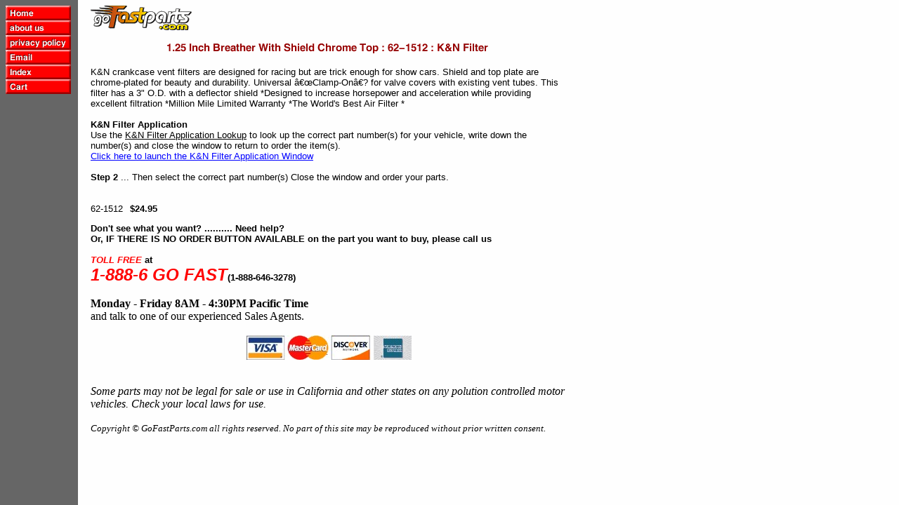

--- FILE ---
content_type: text/html
request_url: https://www.go-fast-parts.com/5708612.html
body_size: 2980
content:
<!DOCTYPE HTML PUBLIC "-//W3C//DTD HTML 4.01 Transitional//EN">
<html><head>
<meta name="Keywords" content="K&amp;N Filter,1.25 Inch Breather With Shield Chrome Top : 62-1512 : K&amp;N Filter" /><title>GoFastParts.com|1.25 Inch Breather With Shield Chrome Top : 62-1512 : K&N Filter</title></head><body bgcolor="#ffffff" background="https://s.turbifycdn.com/aah/yhst-53601346160019/img-1366.png" text="#000000" link="#e80101" vlink="#e80101"><table border="0" cellspacing="0" cellpadding="0"><tr valign="top"><td><map name=4d9a689d10a354f1><area shape=rect coords="0,0,93,21" href="index.html"><area shape=rect coords="0,21,93,42" href="info.html"><area shape=rect coords="0,42,93,63" href="privacypolicy.html"><area shape=rect coords="0,63,93,84" href="mailto:customerservice@go-fast-parts.com"><area shape=rect coords="0,84,93,105" href="ind.html"><area shape=rect coords="0,105,93,126" href="https://order.store.turbify.net/yhst-53601346160019/cgi-bin/wg-order?yhst-53601346160019"></map><img src="https://s.turbifycdn.com/aah/yhst-53601346160019/deflector-bug-3.png" width="95" height="126" usemap=#4d9a689d10a354f1 border="0" hspace="0" vspace="0" ismap /></td><td><img src="https://sep.turbifycdn.com/ca/Img/trans_1x1.gif" height="1" width="26" border="0" /></td><td><a href="index.html"><img src="https://s.turbifycdn.com/aah/yhst-53601346160019/deflector-bug-4.png" width="144" height="35" border="0" hspace="0" vspace="0" /></a><br /><br /><table border="0" cellspacing="0" cellpadding="0" width="679"><tr valign="top"><td width="679"><center><img src="https://s.turbifycdn.com/aah/yhst-53601346160019/1-25-inch-breather-with-shield-chrome-top-62-1512-k-n-filter-2.png" width="461" height="16" border="0" hspace="0" vspace="0" alt="1.25 Inch Breather With Shield Chrome Top : 62-1512 : K&amp;N Filter" /><br /><br /></center><font size="2" face="Arial, Helvetica, sans-serif">K&N   crankcase vent filters are designed for racing but are trick enough for show   cars. Shield and top plate are chrome-plated for beauty and durability.   Universal “Clamp-On�? for valve covers with existing vent tubes. This filter has   a 3" O.D. with a deflector shield *Designed to increase horsepower and   acceleration while providing excellent filtration *Million Mile Limited Warranty *The World's Best Air Filter *<br><br><b>K&N Filter Application</b><br>Use the <u>K&N Filter Application Lookup</u> to look up the correct part number(s) for your vehicle, write down the number(s) and close the window to return to order the item(s).<br><A HREF="http://www.knfilters.com/search/appsearch.aspx" TARGET="K&N",><font color="blue">Click here to launch the K&N Filter Application  Window</font></a><br><br><b>Step 2</b> ... Then select the correct part number(s) Close the window and order your parts.<br><br /><br /><form method="POST" action="https://order.store.turbify.net/yhst-53601346160019/cgi-bin/wg-order?yhst-53601346160019+5708612">62-1512<img src="https://sep.turbifycdn.com/ca/Img/trans_1x1.gif" height="1" width="10" border="0" /><b>$24.95</b><img src="https://sep.turbifycdn.com/ca/Img/trans_1x1.gif" height="1" width="10" border="0" /><br /><input type="hidden" name=".autodone" value="https://www.go-fast-parts.com/5708612.html" /></form></font></td></tr></table><table border="0" cellspacing="0" cellpadding="0" width="679"><tr><td><font size="2" face="Arial, Helvetica, sans-serif"><b>Don't see what you want? ..........  Need help?<br> 
Or, IF THERE IS NO ORDER BUTTON AVAILABLE on the part you want to buy, please call us<br><br><FONT COLOR=RED><i>TOLL FREE</i></font> at<br>
<FONT size="5" COLOR=RED><i> 1-888-6 GO FAST</font></i><fontsize =3>(1-888-646-3278)</font><br><br>
Monday - Friday 8AM - 4:30PM Pacific Time</font></b></center><br>
and talk to one of our experienced Sales Agents.<br>
<br>
<CENTER>
<img src="https://sep.turbifycdn.com/ty/cdn/yhst-53601346160019/credit_card_logos_11_jpg.jpg">
<i/>
</CENTER><br><br>
Some parts may not be legal for sale or use in California and other states on any polution controlled motor vehicles. Check your local laws for use.<br><br>
<font size="2">Copyright � GoFastParts.com all rights reserved. No part of this site may be reproduced without prior written consent.<br></font></td></tr></table></td></tr></table></body>
<script type="text/javascript">
csell_env = 'ue1';
 var storeCheckoutDomain = 'order.store.turbify.net';
</script>

<script type="text/javascript">
  function toOSTN(node){
    if(node.hasAttributes()){
      for (const attr of node.attributes) {
        node.setAttribute(attr.name,attr.value.replace(/(us-dc1-order|us-dc2-order|order)\.(store|stores)\.([a-z0-9-]+)\.(net|com)/g, storeCheckoutDomain));
      }
    }
  };
  document.addEventListener('readystatechange', event => {
  if(typeof storeCheckoutDomain != 'undefined' && storeCheckoutDomain != "order.store.turbify.net"){
    if (event.target.readyState === "interactive") {
      fromOSYN = document.getElementsByTagName('form');
        for (let i = 0; i < fromOSYN.length; i++) {
          toOSTN(fromOSYN[i]);
        }
      }
    }
  });
</script>
<script type="text/javascript">
// Begin Store Generated Code
 </script> <script type="text/javascript" src="https://s.turbifycdn.com/lq/ult/ylc_1.9.js" ></script> <script type="text/javascript" src="https://s.turbifycdn.com/ae/lib/smbiz/store/csell/beacon-a9518fc6e4.js" >
</script>
<script type="text/javascript">
// Begin Store Generated Code
 csell_page_data = {}; csell_page_rec_data = []; ts='TOK_STORE_ID';
</script>
<script type="text/javascript">
// Begin Store Generated Code
function csell_GLOBAL_INIT_TAG() { var csell_token_map = {}; csell_token_map['TOK_SPACEID'] = '2022276099'; csell_token_map['TOK_URL'] = ''; csell_token_map['TOK_STORE_ID'] = 'yhst-53601346160019'; csell_token_map['TOK_ITEM_ID_LIST'] = '5708612'; csell_token_map['TOK_ORDER_HOST'] = 'order.store.turbify.net'; csell_token_map['TOK_BEACON_TYPE'] = 'prod'; csell_token_map['TOK_RAND_KEY'] = 't'; csell_token_map['TOK_IS_ORDERABLE'] = '1';  c = csell_page_data; var x = (typeof storeCheckoutDomain == 'string')?storeCheckoutDomain:'order.store.turbify.net'; var t = csell_token_map; c['s'] = t['TOK_SPACEID']; c['url'] = t['TOK_URL']; c['si'] = t[ts]; c['ii'] = t['TOK_ITEM_ID_LIST']; c['bt'] = t['TOK_BEACON_TYPE']; c['rnd'] = t['TOK_RAND_KEY']; c['io'] = t['TOK_IS_ORDERABLE']; YStore.addItemUrl = 'http%s://'+x+'/'+t[ts]+'/ymix/MetaController.html?eventName.addEvent&cartDS.shoppingcart_ROW0_m_orderItemVector_ROW0_m_itemId=%s&cartDS.shoppingcart_ROW0_m_orderItemVector_ROW0_m_quantity=1&ysco_key_cs_item=1&sectionId=ysco.cart&ysco_key_store_id='+t[ts]; } 
</script>
<script type="text/javascript">
// Begin Store Generated Code
function csell_REC_VIEW_TAG() {  var env = (typeof csell_env == 'string')?csell_env:'prod'; var p = csell_page_data; var a = '/sid='+p['si']+'/io='+p['io']+'/ii='+p['ii']+'/bt='+p['bt']+'-view'+'/en='+env; var r=Math.random(); YStore.CrossSellBeacon.renderBeaconWithRecData(p['url']+'/p/s='+p['s']+'/'+p['rnd']+'='+r+a); } 
</script>
<script type="text/javascript">
// Begin Store Generated Code
var csell_token_map = {}; csell_token_map['TOK_PAGE'] = 'p'; csell_token_map['TOK_CURR_SYM'] = '$'; csell_token_map['TOK_WS_URL'] = 'https://yhst-53601346160019.csell.store.turbify.net/cs/recommend?itemids=5708612&location=p'; csell_token_map['TOK_SHOW_CS_RECS'] = 'false';  var t = csell_token_map; csell_GLOBAL_INIT_TAG(); YStore.page = t['TOK_PAGE']; YStore.currencySymbol = t['TOK_CURR_SYM']; YStore.crossSellUrl = t['TOK_WS_URL']; YStore.showCSRecs = t['TOK_SHOW_CS_RECS']; </script> <script type="text/javascript" src="https://s.turbifycdn.com/ae/store/secure/recs-1.3.2.2.js" ></script> <script type="text/javascript" >
</script>
</html>
<!-- html106.prod.store.e1a.lumsb.com Fri Jan 16 18:45:19 PST 2026 -->
